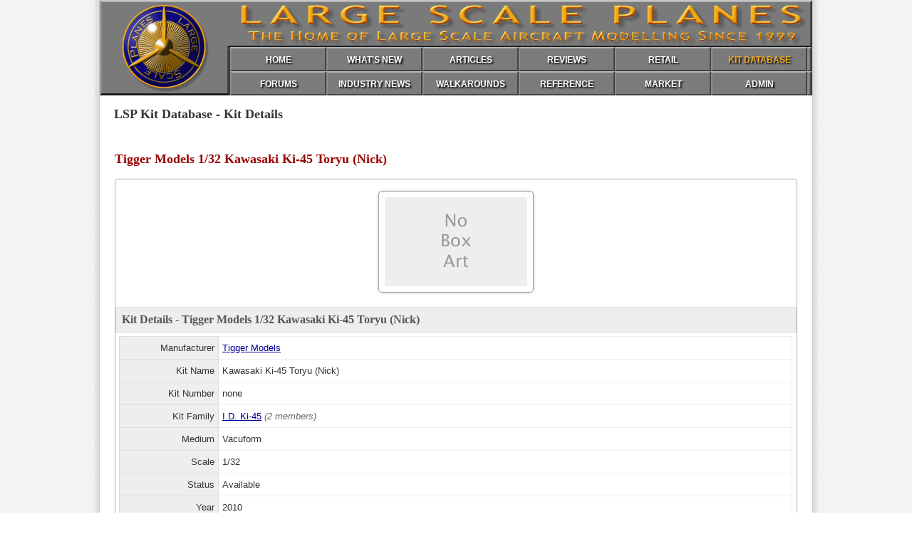

--- FILE ---
content_type: text/html; charset=UTF-8
request_url: https://largescaleplanes.com/kitdb/details.php?kit=1850
body_size: 8639
content:
<!doctype html>
<html>
<head>
<meta charset="UTF-8">
<meta name="keywords" content="Large Scale Planes, LSP, aircraft, plastic modelling">
<meta name="description" content="Large Scale Planes, the home of large scale aircraft modeling.">

<link rel="apple-touch-icon" sizes="152x152" href="/apple-touch-icon.png">
<link rel="icon" type="image/png" sizes="32x32" href="/favicon-32x32.png">
<link rel="icon" type="image/png" sizes="16x16" href="/favicon-16x16.png">
<link rel="manifest" href="/site.webmanifest">
<link rel="mask-icon" href="/safari-pinned-tab.svg" color="#5bbad5">
<meta name="msapplication-TileColor" content="#da532c">
<meta name="theme-color" content="#ffffff">

<link rel="stylesheet" href="/assets/css/default.css">
<link rel="stylesheet" href="/assets/colorbox/colorbox.css">

<script src="/assets/js/functions.js"></script>
<script src="/assets/js/jquery-min.js"></script> 
<script src="/assets/colorbox/jquery.colorbox-min.js"></script>

<script>
    jQuery(document).ready(function () {
		jQuery('div.imgGallery a').colorbox({ rel:'group1', maxHeight:"95%" });
	});
</script>

<script>
  (function(i,s,o,g,r,a,m){i['GoogleAnalyticsObject']=r;i[r]=i[r]||function(){
  (i[r].q=i[r].q||[]).push(arguments)},i[r].l=1*new Date();a=s.createElement(o),
  m=s.getElementsByTagName(o)[0];a.async=1;a.src=g;m.parentNode.insertBefore(a,m)
  })(window,document,'script','https://www.google-analytics.com/analytics.js','ga');

  ga('create', 'UA-46096659-1', 'auto');
  ga('send', 'pageview');

</script><link rel="stylesheet" type="text/css" href="/assets/css/kitdb.css">

<script>
    jQuery(document).ready(function () {
		jQuery('kitImage a').colorbox({ rel:'group1', maxHeight:"95%" });
	});
</script>

<style type="text/css">
td {
	line-height: 1.7em;
}
</style>

<title>Tigger Models Kawasaki Ki-45 Toryu (Nick) | Large Scale Planes</title>
</head>

<body id="kits">

<div id="header">

    <div id="banner">
    	<img width="1000" height="134" src="/assets/images/lsp_header.gif" alt="Large Scale Planes">
    	
        <div id="mainNav">
        	<ul>
            	<li><a href="/" id="homeLink">HOME</a></li>
                <li><a href="/whatsnew/whatsnew.php" id="newsLink">WHAT'S NEW</a></li>
                <li><a href="/articles/" id="articlesLink">ARTICLES</a></li>
                <li><a href="/reviews/" id="reviewsLink">REVIEWS</a></li>
                <li><a href="/retail/" id="retailLink">RETAIL</a></li>
                <li><a href="/kitdb/list.php" id="kitsLink">KIT DATABASE</a></li>
                <!--<li><a href="/Links/LinksMain.php" id="linksLink">LINKS</a></li>-->
                <li class="noLink"></li>
           	</ul>
            <ul>
                <li><a href="https://forum.largescaleplanes.com/index.php?act=idx" id="forumsLink">FORUMS</a></li>
                <li><a href="/news/" id="previewsLink">INDUSTRY NEWS</a></li>
                <!--<li><a href="/tips/Tips.php" id="tipsLink">TIPS</a></li>-->
                <li><a href="/walkaround/" id="walkaroundLink">WALKAROUNDS</a></li>
                <li><a href="/reference/" id="referenceLink">REFERENCE</a></li>
                <li><a href="/Marketplace/Marketplace.php" id="marketplaceLink">MARKET</a></li>
                <li><a href="/manage/" id="adminLink">ADMIN</a></li>
                <li class="noLink"></li>
            </ul>
    	</div>
    
    </div>
</div>

<div id="articleContent">

<h2>LSP Kit Database - Kit Details</h2>


    <div id="kitDetails">
    
    <h3>Tigger Models 1/32 Kawasaki Ki-45 Toryu (Nick)</h3>
              
      <div id="kitInfo">
      
      <div id="boxArt">
      <div><img src="/assets/images/default_box.png" width="200" alt="No Box Art"></div>
	  </div>
      
      <h4>Kit Details - Tigger Models 1/32 Kawasaki Ki-45 Toryu (Nick)</h4>
      
              
      	<table>
                        <tr><td class="label">Manufacturer</td><td class="data"><a href="list.php?act=search&amp;kitMaker=Tigger+Models">Tigger Models</a></td></tr>
            <tr><td class="label">Kit Name</td><td class="data">Kawasaki Ki-45 Toryu (Nick)</td></tr>
            <tr><td class="label">Kit Number</td><td class="data">none</td></tr>
            <tr><td class="label">Kit Family</td><td class="data"><a href="list.php?act=search&amp;kitFamily=173">I.D. Ki-45</a> <span class="memberCount">(2 members)</span></td></tr>
            <tr><td class="label">Medium</td><td class="data">Vacuform</td></tr>
            <tr><td class="label">Scale</td><td class="data">1/32</td></tr>
            <tr><td class="label">Status</td><td class="data">Available</td></tr>
            <tr><td class="label">Year</td><td class="data">2010</td></tr>
            <tr><td class="label">Notes</td><td class="data"></td></tr>
            <tr><td class="label">Markings</td><td class="data"> </td></tr>
            <tr><td class="label">Web Page</td><td class="data"><a href=""></a></td></tr>
      	</table>
        
        <div id="kitImages">
		<div class="imgGallery"><a href="/kitdb/images/1850/1850-1.jpg"><img alt="Parts" src="/kitdb/images/1850/1850-1_t.jpg" title="Parts"></a></div>        </div>
        
        <nav id="relatedContentNav">
        	<ul>
            	<li>Jump to related content:</li><li><a href="#kitFamilyData">Kits</a></li><li><a href="#kitReviewData">Reviews</a></li><li><a href="#kitArticlesData">Articles</a></li><li><a href="#kitBuildsData">Build Threads</a></li><li><a href="#kitWalkaroundsData">Walkarounds</a></li><li><a href="#kitReferencesData">References</a></li>
            </ul>
        </nav>
        
        <div id="kitFamilyData" class="relatedData">
        
        <h4>Related Kits (1)</h4>
        
        <table id="relatedKits"  class="relatedDataTable">
		  <tr>
<td class="thumb"><img src="/assets/images/default_thumb.png" alt=""></td><td><a href="details.php?kit=751">I.D. Models - Kawasaki Ki-45 Toryu (Nick)</a><br>
<span class="details">Kit Number: 34<br>
Released: </span></td></tr>
          
          </table>
          
          </div><!-- end kitFamilyData div -->
          
          <div id="kitReviewData" class="relatedData">
          
          <h4>Related Reviews (0)</h4>
          
          <table id="relatedReviews"  class="relatedDataTable">
          
		  <tr><td><p class="notFound">No reviews found</p></td></tr>
          
          </table>
      </div><!-- end kitReviewData div -->
      
      <div id="kitArticlesData" class="relatedData">
          
          <h4>Related Articles (0)</h4>
          
          <table id="relatedArticles"  class="relatedDataTable">
          
		  <tr><td><p class="notFound">No articles found</p></td></tr>
          
          </table>
      </div><!-- end kitArticlesData div -->
      
      <div id="kitBuildsData" class="relatedData">
          
          <h4>Related Build Threads (0)</h4>
          
          <table id="relatedBuilds"  class="relatedDataTable">
          
		  <tr><td><p class="notFound">No Builds found</p></td></tr>
          
          </table>
      </div><!-- end kitBuildsData div -->
      
      <div id="kitWalkaroundsData" class="relatedData">
          
          <h4>Related Walkarounds (0)</h4>
          
          <table id="relatedWalkarounds"  class="relatedDataTable">
          
		  <tr><td><p class="notFound">No walkarounds found</p></td></tr>
          
          </table>
      </div><!-- end kitWalkaroundsData div -->
      
      <div id="kitReferencesData" class="relatedData">
          
          <h4>Related References (0)</h4>
          
          <table id="relatedReferences"  class="relatedDataTable">
          
		  <tr><td><p class="notFound">No references found</p></td></tr>
          
          </table>
      </div><!-- end kitReferencesData div -->
        
      </div>
        
      <div id="dates">
            	<p>This kit was added to the database on Tuesday, September 28 2010</p>
                <p>This kit was last modified on Friday, April 01 2016</p>
              </div>

	
    </div><!-- end kitDetails div -->
    
    <ul id="kitNav">
		                    <li id="previous"><a href="details.php?kit=1849">Previous Kit</a></li>
                    <li id="return"><a href="list.php">Return to Full List</a></li>
                    <li id="next"><a href="details.php?kit=1851">Next Kit</a></li>
        	</ul>
    
</div>

<hr id="clear">

<div id="footer">
	<p><span id="copyright">&copy; Large Scale Planes 1999&mdash;2026.</span> All trademarks and copyrights are held by their respective owners. Member items are owned by the member. All rights reserved.</p>
</div>

</body>
</html>